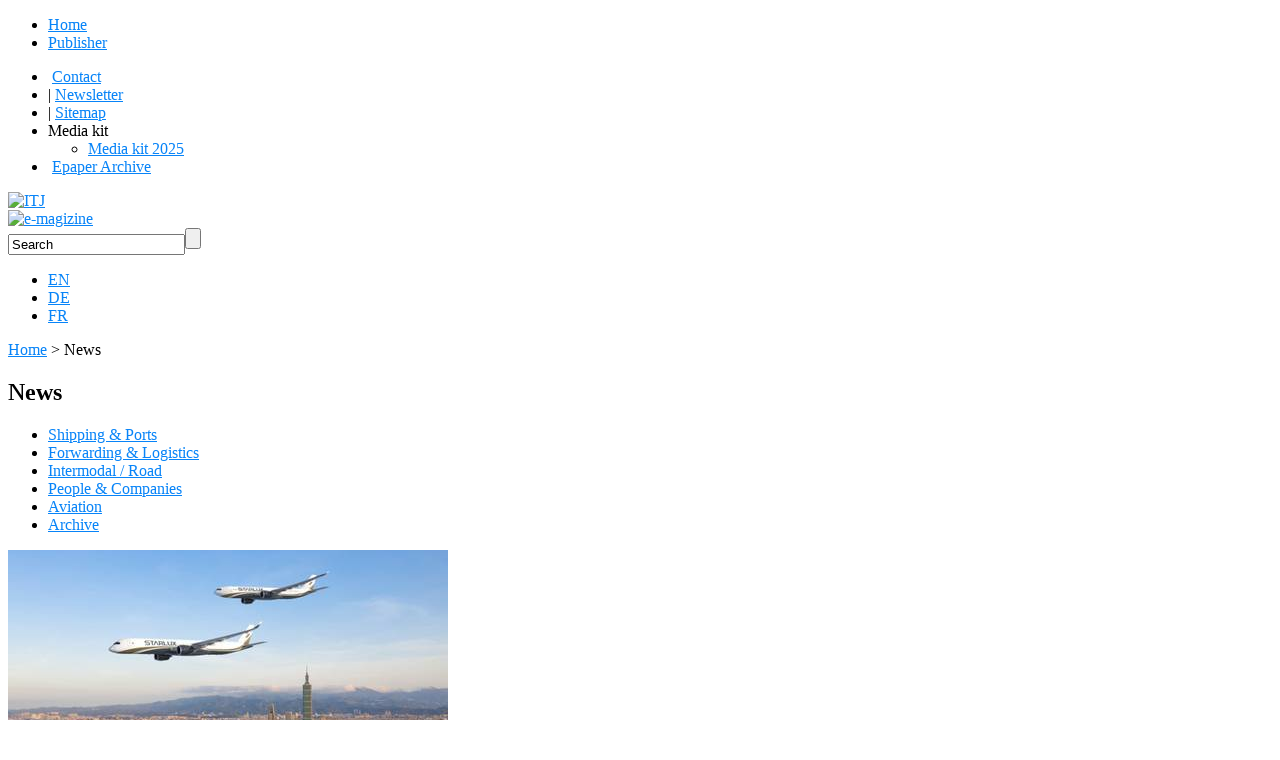

--- FILE ---
content_type: text/plain
request_url: https://www.google-analytics.com/j/collect?v=1&_v=j102&aip=1&a=758294701&t=pageview&_s=1&dl=https%3A%2F%2Fwww.transportjournal.com%2Fen%2Fhome%2Fnews%2Fartikeldetail%2Fstarlux-airlines-enters-maindeck-cargo-business.html&ul=en-us%40posix&dt=Starlux%20Airlines%20enters%20maindeck%20cargo%20business%3A%20ITJ%20%7C%20Transport%20Journal&sr=1280x720&vp=1280x720&_u=YEBAAEABAAAAACAAI~&jid=680765067&gjid=1654031054&cid=827928977.1763497491&tid=UA-1204464-8&_gid=1254131523.1763497491&_r=1&_slc=1&z=2083562388
body_size: -452
content:
2,cG-8S8DFCYEV8